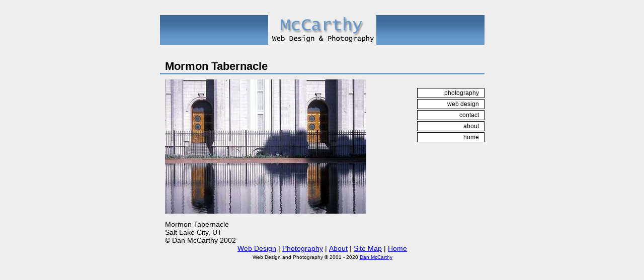

--- FILE ---
content_type: text/html; charset=utf-8
request_url: https://www.mccarthyphoto.com/photographs/mormon-tabernacle-utah/
body_size: 474
content:
<!DOCTYPE html><html class="no-js" lang=""><head>
  <meta charset="utf-8">
  <title>Dan McCarthy Photography | Mormon Tabernacle</title>
  <meta name="description" content="Landscape and concert photographs by Dan McCarthy.">
  <meta name="keywords" content="photography, web design, landscape photography, concert photography, boston, Boston Photography, Boston Web Design, dan mccarthy, daniel j. mccarthy, daniel james mccarthy, daniel j mccarthy, Dan McCarthy">
  <meta name="viewport" content="width=device-width, initial-scale=1">

  <link rel="stylesheet" href="https://www.mccarthyphoto.com/css/studio.css">

  <meta name="theme-color" content="#fafafa">
  
  
  
</head>
<body>
<div id="container-about"> 
 <div class="top-row-left">
	<img src="https://www.mccarthyphoto.com/images/gradient-top-left.gif" name="topleft" alt="McCarthy Web Design &amp; Photography" width="215" height="59" id="topleft">
 </div>
<div class="top-row-center">
	<a href="/">
	<img src="https://www.mccarthyphoto.com/images/mccarthy-web-design-and-photography.gif" name="logo" alt="McCarthy Web Design &amp; Photography" title="McCarthy Web Design &amp; Photography" width="215" height="59" id="logo" border="0"></a>
</div>
<div class="top-row-right">
	<img src="https://www.mccarthyphoto.com/images/gradient-top-left.gif" name="topright" alt="McCarthy Web Design &amp; Photography" width="215" height="59" id="topright">
</div>

  <div id="web-design-content">
  <h1>Mormon Tabernacle</h1>
 <div class="web-projects">
<img src="https://www.mccarthyphoto.com/photographs/mormon-tabernacle-utah.jpg">
</div>
<div id="smallp">
<div class="phototext">

Mormon Tabernacle<br>
Salt Lake City, UT<br>
© Dan McCarthy 2002
</div>
  <div id="menu"> 
    <ul>
	  <li><a href="https://www.mccarthyphoto.com/photography">photography</a></li>
      <li><a href="https://www.mccarthyphoto.com/web-design">web design</a></li>
	  <li><a href="https://www.mccarthyphoto.com/contact">contact</a></li>
      <li><a href="https://www.mccarthyphoto.com/about">about</a></li>
	  <li><a href="https://www.mccarthyphoto.com/">home</a></li>
    </ul>
  </div>

</div>
<div class="footer">
<a href="https://www.mccarthyphoto.com/web-design">Web Design</a>&nbsp;|&nbsp;<a href="https://www.mccarthyphoto.com/photography">Photography</a>&nbsp;|&nbsp;<a href="https://www.mccarthyphoto.com/about">About</a>&nbsp;|&nbsp;<a href="https://www.mccarthyphoto.com/sitemap.xml">Site Map</a>&nbsp;|&nbsp;<a href="https://www.mccarthyphoto.com/">Home</a><br>
<span class="copyright">
Web Design and Photography © 2001 - 2020
<a href="https://www.mccarthyphoto.com/contact">Dan McCarthy</a>
</span>
</div>
</div>


</div></body></html>

--- FILE ---
content_type: text/css; charset=UTF-8
request_url: https://www.mccarthyphoto.com/css/studio.css
body_size: 1163
content:
/* generic css that applies to all pages */

html {
	margin: 0px;
	padding: 0px;
	 }

body {
	margin: 0px; 
	padding: 0px;
	background-color: #EEEEEE;
	font-family: arial, verdana, tahoma, sans-serif;
	font-size: .9em;
	}

img {
	border: 0px;
	background: #eeeeee
	}

h1 {font-size: 1.5em;
	margin: 0px;
	padding-top: 30px;
	padding-left: 10px;
	clear: both;
	}

input, form { 
			margin: 0px;
			padding: 0px;
			display: inline;
			}

.textinput {
			position: absolute;
			left: 60px;
			}

A:link { font-family: arial, sans-serif;  }
A:visited  { font-family: arial, sans-serif; color: #6699cc ; }
A:hover  { font-family: arial, sans-serif; text-decoration: none; }
A:active  { font-family: arial, sans-serif; }

.bold {
	font-weight: bold;
	}

.category {
		position: relative;
		bottom: 25px;
		}

.copyright {
		/*
		position: absolute;
		bottom: -50px;		
		*/
		text-align: center;
		width: 100%;
		font-size: 0.7em;
		}

.footer {
		text-align: center;
		width: 645px;
		}

/* this is the css for the menu  */

#menu { position: absolute;
		top: 143px;
		right: 0px;
		text-align: right;
		}

#menu ul {  list-style-type: none; 
			margin: 0;
			padding: 0;
			font-family: verdana, arial, sans-serif;
			font-size: 12px;  }
						
#menu li { margin: 2px 0 0 0; } 

/*
the width setting below is important.  leaving it out causes trouble in IE6.  This width combined with the side padding should equal the width we set for the container div in Step 1. 120px + (2px + 10px) = 132px
*/

#menu a {
display: block;
width: 120px;
padding: 2px 10px 2px 2px;
border: 1px solid #000000;
background: #fff;
text-decoration: none; /*removes the link underlines*/
}

#menu a:link, #menu a:active, #menu a:visited {
color: #000000;
}

#menu a:hover {
border: 1px solid #000;
background: #6699CC;
color: #fff;
} 


/* css that applies to index.php.  the box model hack is applied to serve 645 as the width for compliant browsers, 647 for browsers that don't get the box model right. */

#container {
	/* begin ie5 mac code */
	margin-top: 40px;
	/* end ie5 mac code */
	/* all browsers except ie5 mac will see the following code between the funny looking comment lines, aka the escaped comment end hack found on centricle.com.  this code centers the page.  when they do the above margin-top declaration is overwritten as well. */
     /* \*/
  	position: absolute;
	top: 33%;
	left: 50%;
	margin-left: -322px;
	margin-top: -128px;
    /* */
	height: 383px;
	border: 1px solid #000000;
	/* tantek's box model hack follows this comment */
	width: 647px; 
    voice-family: "\"}\""; 
	voice-family: inherit;
    width: 645px;
	 }
 
html>body #containter {
  width: 645px;
} 

/* html>body nonsense above is part of box model hack*/

/*this css is for the first row of all (most?) pages*/
	 
.top-row-left {
	float: left;
	width: 215px;
	height: 59px;
}

.top-row-center {
	float: left;
	width: 215px;
	height: 59px;
}

.top-row-right {
	float: left;
	width: 215px;
	height: 59px;
}

/* this section only applies to index.php */



#left-circle {
	float: left;
	padding-top: 25px;
	padding-bottom: 25px;
	width: 215px;
	height: 215px;
	 }

#middle-circle {
	float: left;
	padding-top: 25px;
	padding-bottom: 25px;
	width: 215px;
	height: 215px;
	    }

#right-circle {
	float: left;
	padding-top: 25px;
	padding-bottom: 25px;
	width: 215px;
	height: 215px;
	}

.bottom-row-left {
	float: left;
	width: 215px;
	height: 59px;
	}

.bottom-row-center {
	float: left;
	width: 215px;
	height: 59px;
}

.bottom-row-right {
	float: left;
	width: 215px;
	height: 59px;
}	

/*this section only applies to web-design.php*/

#container-web {
	position: absolute;
	top: 30px;
	left: 50%;
	margin-left: -322px;
	margin-top: 0px;
	width: 645px;
	height: 1202px;
	border: 0px solid #000000;
	
			 }

#web-design-content {
	float: left;
	padding-top: 0px;
	padding-bottom: 25px;
	width: 645px;
	height: 215px;

	}

.web-projects {
	width: 625px;
	border-top: 3px solid #6699cc;
	padding: 10px;
	float: left;
	margin-right: -3px;

	}

.screenshots img {  
				width: 200px;
				float: right;
				padding-top: 5px;
				
				}
/*this also applies to contact pages*/

#smallp {
width: 485px;
float: left;
padding-left: 10px;
padding-right: 140px;
}

/* this only applies to contact-thanks.php*/
#smallpwithheight {
width: 485px;
height: 250px;
float: left;
padding-left: 10px;
padding-right: 140px;
}


/*this is for about.php*/
#container-about {
	position: absolute;
	top: 30px;
	left: 50%;
	margin-left: -322px;
	margin-top: 0px;
	width: 645px;
	height: 802px;
	border: 0px solid #000000;
			 }

/*this is for image-page.php*/
#imagenav {
		position: absolute;
		left: 420px;
		top: 130px;
		}


